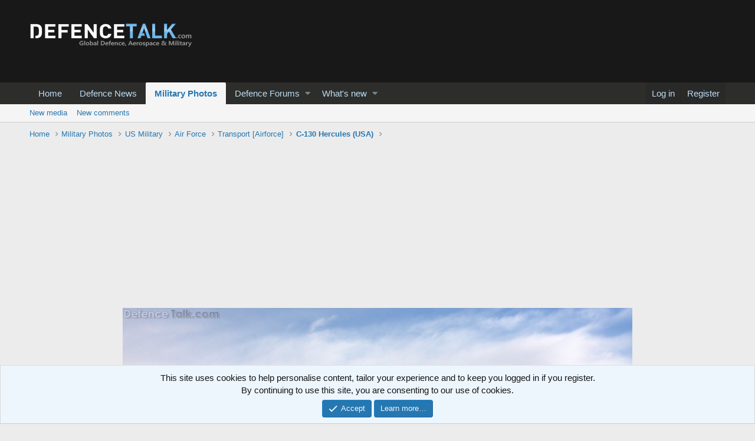

--- FILE ---
content_type: text/html; charset=utf-8
request_url: https://www.google.com/recaptcha/api2/aframe
body_size: 267
content:
<!DOCTYPE HTML><html><head><meta http-equiv="content-type" content="text/html; charset=UTF-8"></head><body><script nonce="E5bQRqtUEwEvc_FtCwjjnQ">/** Anti-fraud and anti-abuse applications only. See google.com/recaptcha */ try{var clients={'sodar':'https://pagead2.googlesyndication.com/pagead/sodar?'};window.addEventListener("message",function(a){try{if(a.source===window.parent){var b=JSON.parse(a.data);var c=clients[b['id']];if(c){var d=document.createElement('img');d.src=c+b['params']+'&rc='+(localStorage.getItem("rc::a")?sessionStorage.getItem("rc::b"):"");window.document.body.appendChild(d);sessionStorage.setItem("rc::e",parseInt(sessionStorage.getItem("rc::e")||0)+1);localStorage.setItem("rc::h",'1769197797002');}}}catch(b){}});window.parent.postMessage("_grecaptcha_ready", "*");}catch(b){}</script></body></html>